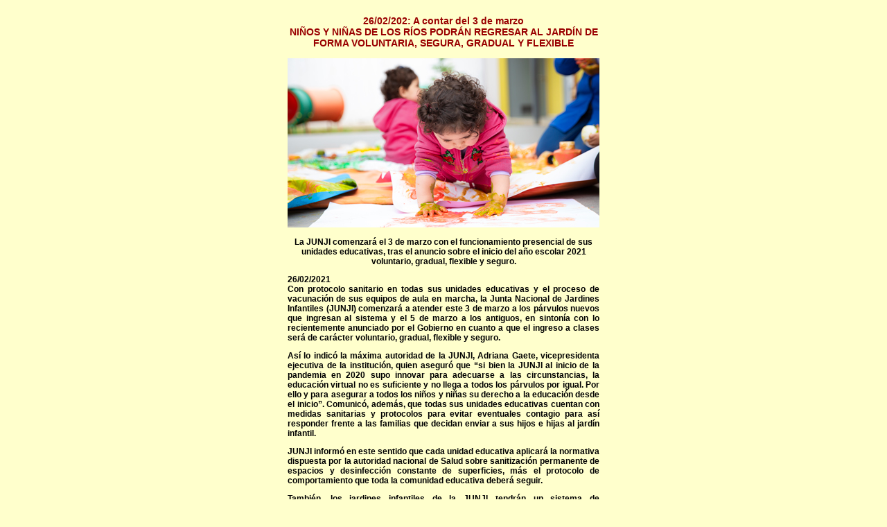

--- FILE ---
content_type: text/html
request_url: https://eldiariopanguipulli.cl/notas/NOTAS%202021/02%20FEBRERO/26/junji.html
body_size: 1823
content:
<!DOCTYPE html PUBLIC "-//W3C//DTD XHTML 1.0 Transitional//EN" "http://www.w3.org/TR/xhtml1/DTD/xhtml1-transitional.dtd">
<html xmlns="http://www.w3.org/1999/xhtml">
<head>
<meta http-equiv="Content-Type" content="text/html; charset=iso-8859-1" />
<title>panguipulli </title>
<style type="text/css">
<!--
body {
    background-color: #FFFFCC;
}
.Estilo31 {
	color: #990000;
	font-weight: bold;
	font-size: 16px;
	font-family: Arial, Helvetica, sans-serif;
	text-align: center;
}
.Estilo36 {
	color: #990000;
	font-weight: bold;
	font-size: 14px;
	font-family: Arial, Helvetica, sans-serif;
	text-align: center;
}
.Estilo37 {
	color: #990000;
	font-weight: bold;
	font-size: 18px;
	font-family: Arial, Helvetica, sans-serif;
	text-align: center;
}
.Estilo38 {
    font-family: Arial, Helvetica, sans-serif;
    font-size: 12px;
    font-weight: bold;
    text-align: center;
}
.Estilo39 {font-family: Arial, Helvetica, sans-serif; font-size: 12px; font-weight: bold; color: #990000; }
.Estilo40 {font-family: Arial, Helvetica, sans-serif; font-size: 10px; font-weight: bold; }
.Estilo361 {	color: #990000;
	font-weight: bold;
	font-size: 14px;
	font-family: Arial, Helvetica, sans-serif;
	text-align: center;
}
.Estilo311 {	color: #990000;
	font-weight: bold;
	font-size: 16px;
	font-family: Arial, Helvetica, sans-serif;
}
-->
</style>
</head>

<body>
<table width="450" border="0" align="center" cellpadding="0" cellspacing="0">
  <!--DWLayoutTable-->
  
  <tr>
    <td width="450" height="247" align="center" valign="top"><p class="Estilo36">26/02/202: A contar del 3 de marzo <br />
      NI&Ntilde;OS Y NI&Ntilde;AS DE LOS R&Iacute;OS PODR&Aacute;N REGRESAR AL JARD&Iacute;N DE FORMA VOLUNTARIA, SEGURA, GRADUAL Y FLEXIBLE </p>
      <p class="Estilo36"><img src="../../../../imagenes/2021 FOTOGRAFIAS/02 febrero/26/junji/portada.jpg" width="450" height="244" alt=""/></p>
      <p class="Estilo38">La JUNJI comenzar&aacute; el 3 de marzo con el funcionamiento presencial de sus unidades educativas, tras el anuncio sobre el inicio del a&ntilde;o escolar 2021 voluntario, gradual, flexible y seguro.</p>
      <p class="Estilo38" style="text-align: justify">26/02/2021<br />
        Con protocolo sanitario en todas sus unidades educativas y el proceso de vacunaci&oacute;n de sus equipos de aula en marcha, la Junta Nacional de Jardines Infantiles (JUNJI) comenzar&aacute; a atender este 3 de marzo a los p&aacute;rvulos nuevos que ingresan al sistema y el 5 de marzo a los antiguos, en sinton&iacute;a con lo recientemente anunciado por el Gobierno en cuanto a que el ingreso a clases ser&aacute; de car&aacute;cter voluntario, gradual, flexible y seguro.</p>
      <p class="Estilo38" style="text-align: justify">As&iacute; lo indic&oacute; la m&aacute;xima autoridad de la JUNJI, Adriana Gaete, vicepresidenta ejecutiva de la instituci&oacute;n, quien asegur&oacute; que &ldquo;si bien la JUNJI al inicio de la pandemia en 2020 supo innovar para adecuarse a las circunstancias, la educaci&oacute;n virtual no es suficiente y no llega a todos los p&aacute;rvulos por igual. Por ello y para asegurar a todos los ni&ntilde;os y ni&ntilde;as su derecho a la educaci&oacute;n desde el inicio&rdquo;.  Comunic&oacute;, adem&aacute;s, que todas sus unidades educativas cuentan con medidas sanitarias y protocolos para evitar eventuales contagio para as&iacute; responder frente a las familias que decidan enviar a sus hijos e hijas al jard&iacute;n infantil.</p>
      <p class="Estilo38" style="text-align: justify">JUNJI inform&oacute; en este sentido que cada unidad educativa aplicar&aacute; la normativa dispuesta por la autoridad nacional de Salud sobre sanitizaci&oacute;n permanente de espacios y desinfecci&oacute;n constante de superficies, m&aacute;s el protocolo de comportamiento que toda la comunidad educativa deber&aacute; seguir.</p>
      <p class="Estilo38" style="text-align: justify">Tambi&eacute;n, los jardines infantiles de la JUNJI tendr&aacute;n un sistema de funcionamiento mixto, es decir, combinar&aacute;n la modalidad presencial con la remota. Los establecimientos recibir&aacute;n a aquellos p&aacute;rvulos cuyas familias decidan enviarlos, sin dejar de atender a los ni&ntilde;os y ni&ntilde;as que se mantengan en sus hogares. En este caso, la atenci&oacute;n se realizar&aacute; brindando apoyo pedag&oacute;gico a las familias mediante la APP Mi jard&iacute;n JUNJI y la entrega de materiales.</p>
      <p class="Estilo38" style="text-align: justify">Seg&uacute;n indic&oacute; la Directora Regional de JUNJI en Los R&iacute;os, Carolina Recabal, todos los establecimientos que se encuentran comunas fase 2 abrir&aacute;n sus puertas, mientras que las unidades educativas que est&aacute;n en comunas en cuarentena permanecer&aacute;n con atenci&oacute;n remota. </p>
      <p class="Estilo38" style="text-align: justify">En el caso de los jardines y programas alternativos estos comenzaran la recepci&oacute;n de p&aacute;rvulos a partir del d&iacute;a 10 de marzo.</p>
      <p class="Estilo38" style="text-align: justify">&ldquo;Cada establecimiento se ha organizado con un plan de funcionamiento de acuerdo con las caracter&iacute;sticas de su comunidad educativa por lo que invitamos a las familias a informarse a trav&eacute;s de los equipos pedag&oacute;gicos de sus jardines infantiles&rdquo;, se&ntilde;al&oacute;.</p>
    <p class="Estilo38" style="text-align: justify">Los establecimientos atender&aacute;n en horario regular de 08:30 a 16:30 horas, de lunes a viernes, estando disponibles para las familias que as&iacute; lo consideren. Quienes requieran mayor informaci&oacute;n pueden comunicarse con la oficina SIAC al fono 63-2557506.</p></td>
  </tr>
  
  
  
  
  
  
  <tr>
    <td height="19" valign="top"><div align="center"> <a href="javascript:history.back(1)" class="Estilo31">&lt;&lt;&lt;Volver</a></div></td>
  </tr>
</table>
</body>
</html>
